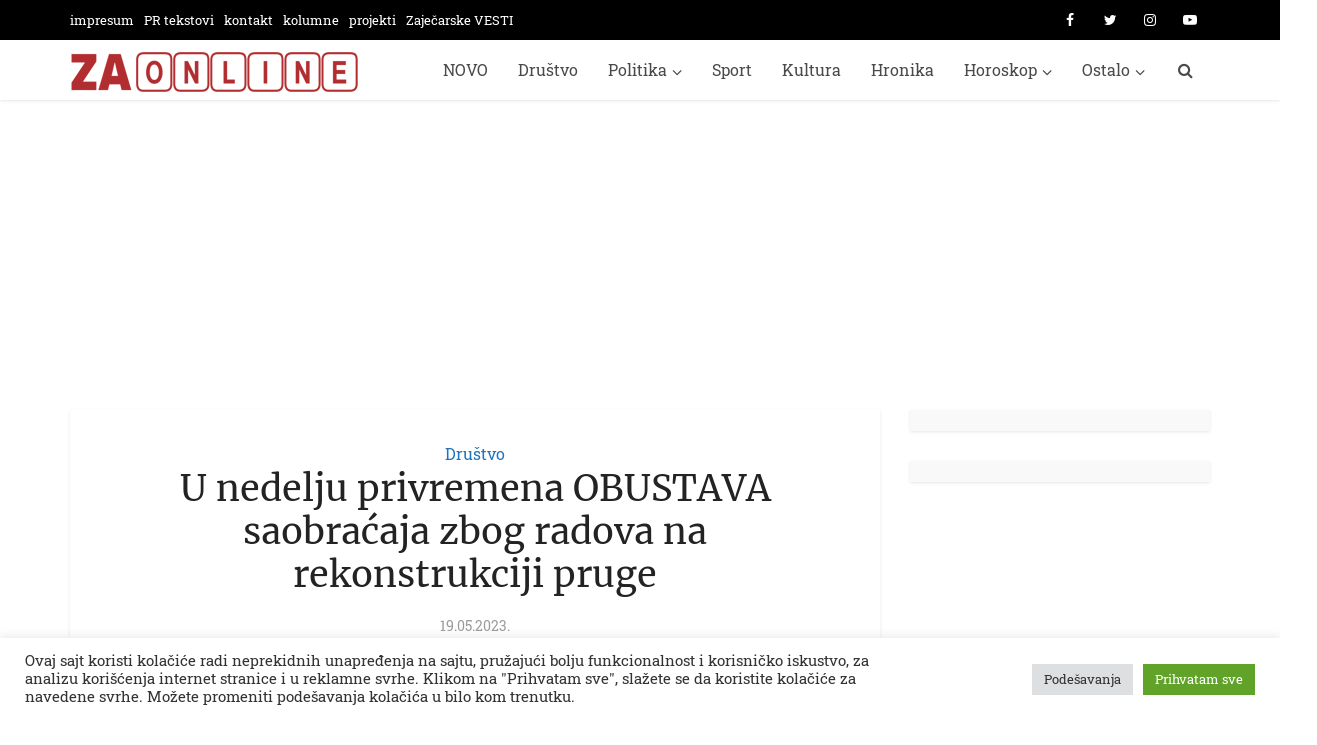

--- FILE ---
content_type: text/html; charset=UTF-8
request_url: https://zajecaronline.com/u-nedelju-privremena-obustava-saobracaja-zbog-radova-na-rekonstrukciji-pruge/
body_size: 17394
content:
<!DOCTYPE html><html lang="en-US" class="no-js no-svg"><head><meta http-equiv="Content-Type" content="text/html; charset=UTF-8" /><meta name="viewport" content="user-scalable=yes, width=device-width, initial-scale=1.0, maximum-scale=1, minimum-scale=1"><link rel="profile" href="https://gmpg.org/xfn/11" /><meta name='robots' content='index, follow, max-image-preview:large, max-snippet:-1, max-video-preview:-1' /><title>U nedelju privremena OBUSTAVA saobraćaja zbog radova na rekonstrukciji pruge</title><link rel="canonical" href="https://zajecaronline.com/u-nedelju-privremena-obustava-saobracaja-zbog-radova-na-rekonstrukciji-pruge/" /><meta property="og:locale" content="en_US" /><meta property="og:type" content="article" /><meta property="og:title" content="U nedelju privremena OBUSTAVA saobraćaja zbog radova na rekonstrukciji pruge" /><meta property="og:description" content="Usled radova na rekonstrukciji pruge između stanica Vražogrnac i Trnavac i pružnih prelaza na putu II A Vražogrnac-Trnavac-Grackovo (pružni prelaz je na ulazu u Trnavac) i na seoskom pružnom prelazu u Trnavcu, saobraćaj će za sve vrste vozila biti obustavljen preko navedenih pružnih prelaza, u nedelju, 21. maja. Saobraćaj će biti obustavljen u neprekidnom intervalu [&hellip;]" /><meta property="og:url" content="https://zajecaronline.com/u-nedelju-privremena-obustava-saobracaja-zbog-radova-na-rekonstrukciji-pruge/" /><meta property="og:site_name" content="Zaječar Online" /><meta property="article:publisher" content="https://www.facebook.com/zajecaronline/" /><meta property="article:published_time" content="2023-05-19T19:33:36+00:00" /><meta property="article:modified_time" content="2023-05-19T19:34:35+00:00" /><meta property="og:image" content="https://zajecaronline.com/wp-content/uploads/2019/08/voz_pruga_pixabay.jpg" /><meta property="og:image:width" content="960" /><meta property="og:image:height" content="640" /><meta property="og:image:type" content="image/jpeg" /><meta name="author" content="redakcija" /><meta name="twitter:card" content="summary_large_image" /><meta name="twitter:creator" content="@ZajecarOnline" /><meta name="twitter:site" content="@ZajecarOnline" /><meta name="twitter:label1" content="Written by" /><meta name="twitter:data1" content="redakcija" /><meta name="twitter:label2" content="Est. reading time" /><meta name="twitter:data2" content="1 minute" /> <script type="application/ld+json" class="yoast-schema-graph">{"@context":"https://schema.org","@graph":[{"@type":"WebPage","@id":"https://zajecaronline.com/u-nedelju-privremena-obustava-saobracaja-zbog-radova-na-rekonstrukciji-pruge/","url":"https://zajecaronline.com/u-nedelju-privremena-obustava-saobracaja-zbog-radova-na-rekonstrukciji-pruge/","name":"U nedelju privremena OBUSTAVA saobraćaja zbog radova na rekonstrukciji pruge","isPartOf":{"@id":"https://zajecaronline.com/#website"},"primaryImageOfPage":{"@id":"https://zajecaronline.com/u-nedelju-privremena-obustava-saobracaja-zbog-radova-na-rekonstrukciji-pruge/#primaryimage"},"image":{"@id":"https://zajecaronline.com/u-nedelju-privremena-obustava-saobracaja-zbog-radova-na-rekonstrukciji-pruge/#primaryimage"},"thumbnailUrl":"https://zajecaronline.com/wp-content/uploads/2019/08/voz_pruga_pixabay.jpg","datePublished":"2023-05-19T19:33:36+00:00","dateModified":"2023-05-19T19:34:35+00:00","author":{"@id":"https://zajecaronline.com/#/schema/person/96beba99871d961686bda6f001c1351c"},"breadcrumb":{"@id":"https://zajecaronline.com/u-nedelju-privremena-obustava-saobracaja-zbog-radova-na-rekonstrukciji-pruge/#breadcrumb"},"inLanguage":"en-US","potentialAction":[{"@type":"ReadAction","target":["https://zajecaronline.com/u-nedelju-privremena-obustava-saobracaja-zbog-radova-na-rekonstrukciji-pruge/"]}]},{"@type":"ImageObject","inLanguage":"en-US","@id":"https://zajecaronline.com/u-nedelju-privremena-obustava-saobracaja-zbog-radova-na-rekonstrukciji-pruge/#primaryimage","url":"https://zajecaronline.com/wp-content/uploads/2019/08/voz_pruga_pixabay.jpg","contentUrl":"https://zajecaronline.com/wp-content/uploads/2019/08/voz_pruga_pixabay.jpg","width":960,"height":640,"caption":"Pruga FOTO: ilustracija/ Freepik"},{"@type":"BreadcrumbList","@id":"https://zajecaronline.com/u-nedelju-privremena-obustava-saobracaja-zbog-radova-na-rekonstrukciji-pruge/#breadcrumb","itemListElement":[{"@type":"ListItem","position":1,"name":"Home","item":"https://zajecaronline.com/"},{"@type":"ListItem","position":2,"name":"U nedelju privremena OBUSTAVA saobraćaja zbog radova na rekonstrukciji pruge"}]},{"@type":"WebSite","@id":"https://zajecaronline.com/#website","url":"https://zajecaronline.com/","name":"Zaječar Online","description":"Informativni web portal","potentialAction":[{"@type":"SearchAction","target":{"@type":"EntryPoint","urlTemplate":"https://zajecaronline.com/?s={search_term_string}"},"query-input":"required name=search_term_string"}],"inLanguage":"en-US"},{"@type":"Person","@id":"https://zajecaronline.com/#/schema/person/96beba99871d961686bda6f001c1351c","name":"redakcija","image":{"@type":"ImageObject","inLanguage":"en-US","@id":"https://zajecaronline.com/#/schema/person/image/","url":"https://secure.gravatar.com/avatar/f366d9535921b7643da0a1a5d113d167?s=96&d=mm&r=g","contentUrl":"https://secure.gravatar.com/avatar/f366d9535921b7643da0a1a5d113d167?s=96&d=mm&r=g","caption":"redakcija"}}]}</script> <link rel='dns-prefetch' href='//www.googletagmanager.com' /><link rel="alternate" type="application/rss+xml" title="Zaječar Online &raquo; Feed" href="https://zajecaronline.com/feed/" /><link rel="alternate" type="application/rss+xml" title="Zaječar Online &raquo; Comments Feed" href="https://zajecaronline.com/comments/feed/" /><link rel="alternate" type="application/rss+xml" title="Zaječar Online &raquo; U nedelju privremena OBUSTAVA saobraćaja zbog radova na rekonstrukciji pruge Comments Feed" href="https://zajecaronline.com/u-nedelju-privremena-obustava-saobracaja-zbog-radova-na-rekonstrukciji-pruge/feed/" /><link data-optimized="2" rel="stylesheet" href="https://zajecaronline.com/wp-content/litespeed/css/126c3469b4a36af144eb572385494e3f.css?ver=1fb70" /><style id='classic-theme-styles-inline-css' type='text/css'>/*! This file is auto-generated */
.wp-block-button__link{color:#fff;background-color:#32373c;border-radius:9999px;box-shadow:none;text-decoration:none;padding:calc(.667em + 2px) calc(1.333em + 2px);font-size:1.125em}.wp-block-file__button{background:#32373c;color:#fff;text-decoration:none}</style><style id='global-styles-inline-css' type='text/css'>body{--wp--preset--color--black: #000000;--wp--preset--color--cyan-bluish-gray: #abb8c3;--wp--preset--color--white: #ffffff;--wp--preset--color--pale-pink: #f78da7;--wp--preset--color--vivid-red: #cf2e2e;--wp--preset--color--luminous-vivid-orange: #ff6900;--wp--preset--color--luminous-vivid-amber: #fcb900;--wp--preset--color--light-green-cyan: #7bdcb5;--wp--preset--color--vivid-green-cyan: #00d084;--wp--preset--color--pale-cyan-blue: #8ed1fc;--wp--preset--color--vivid-cyan-blue: #0693e3;--wp--preset--color--vivid-purple: #9b51e0;--wp--preset--color--vce-acc: #b51918;--wp--preset--color--vce-meta: #9b9b9b;--wp--preset--color--vce-txt: #444444;--wp--preset--color--vce-bg: #ffffff;--wp--preset--color--vce-cat-0: ;--wp--preset--color--vce-cat-35: #1e73be;--wp--preset--color--vce-cat-10: #7a7a7a;--wp--preset--color--vce-cat-9: #2d914e;--wp--preset--gradient--vivid-cyan-blue-to-vivid-purple: linear-gradient(135deg,rgba(6,147,227,1) 0%,rgb(155,81,224) 100%);--wp--preset--gradient--light-green-cyan-to-vivid-green-cyan: linear-gradient(135deg,rgb(122,220,180) 0%,rgb(0,208,130) 100%);--wp--preset--gradient--luminous-vivid-amber-to-luminous-vivid-orange: linear-gradient(135deg,rgba(252,185,0,1) 0%,rgba(255,105,0,1) 100%);--wp--preset--gradient--luminous-vivid-orange-to-vivid-red: linear-gradient(135deg,rgba(255,105,0,1) 0%,rgb(207,46,46) 100%);--wp--preset--gradient--very-light-gray-to-cyan-bluish-gray: linear-gradient(135deg,rgb(238,238,238) 0%,rgb(169,184,195) 100%);--wp--preset--gradient--cool-to-warm-spectrum: linear-gradient(135deg,rgb(74,234,220) 0%,rgb(151,120,209) 20%,rgb(207,42,186) 40%,rgb(238,44,130) 60%,rgb(251,105,98) 80%,rgb(254,248,76) 100%);--wp--preset--gradient--blush-light-purple: linear-gradient(135deg,rgb(255,206,236) 0%,rgb(152,150,240) 100%);--wp--preset--gradient--blush-bordeaux: linear-gradient(135deg,rgb(254,205,165) 0%,rgb(254,45,45) 50%,rgb(107,0,62) 100%);--wp--preset--gradient--luminous-dusk: linear-gradient(135deg,rgb(255,203,112) 0%,rgb(199,81,192) 50%,rgb(65,88,208) 100%);--wp--preset--gradient--pale-ocean: linear-gradient(135deg,rgb(255,245,203) 0%,rgb(182,227,212) 50%,rgb(51,167,181) 100%);--wp--preset--gradient--electric-grass: linear-gradient(135deg,rgb(202,248,128) 0%,rgb(113,206,126) 100%);--wp--preset--gradient--midnight: linear-gradient(135deg,rgb(2,3,129) 0%,rgb(40,116,252) 100%);--wp--preset--font-size--small: 14px;--wp--preset--font-size--medium: 20px;--wp--preset--font-size--large: 23px;--wp--preset--font-size--x-large: 42px;--wp--preset--font-size--normal: 17px;--wp--preset--font-size--huge: 29px;--wp--preset--spacing--20: 0.44rem;--wp--preset--spacing--30: 0.67rem;--wp--preset--spacing--40: 1rem;--wp--preset--spacing--50: 1.5rem;--wp--preset--spacing--60: 2.25rem;--wp--preset--spacing--70: 3.38rem;--wp--preset--spacing--80: 5.06rem;--wp--preset--shadow--natural: 6px 6px 9px rgba(0, 0, 0, 0.2);--wp--preset--shadow--deep: 12px 12px 50px rgba(0, 0, 0, 0.4);--wp--preset--shadow--sharp: 6px 6px 0px rgba(0, 0, 0, 0.2);--wp--preset--shadow--outlined: 6px 6px 0px -3px rgba(255, 255, 255, 1), 6px 6px rgba(0, 0, 0, 1);--wp--preset--shadow--crisp: 6px 6px 0px rgba(0, 0, 0, 1);}:where(.is-layout-flex){gap: 0.5em;}:where(.is-layout-grid){gap: 0.5em;}body .is-layout-flow > .alignleft{float: left;margin-inline-start: 0;margin-inline-end: 2em;}body .is-layout-flow > .alignright{float: right;margin-inline-start: 2em;margin-inline-end: 0;}body .is-layout-flow > .aligncenter{margin-left: auto !important;margin-right: auto !important;}body .is-layout-constrained > .alignleft{float: left;margin-inline-start: 0;margin-inline-end: 2em;}body .is-layout-constrained > .alignright{float: right;margin-inline-start: 2em;margin-inline-end: 0;}body .is-layout-constrained > .aligncenter{margin-left: auto !important;margin-right: auto !important;}body .is-layout-constrained > :where(:not(.alignleft):not(.alignright):not(.alignfull)){max-width: var(--wp--style--global--content-size);margin-left: auto !important;margin-right: auto !important;}body .is-layout-constrained > .alignwide{max-width: var(--wp--style--global--wide-size);}body .is-layout-flex{display: flex;}body .is-layout-flex{flex-wrap: wrap;align-items: center;}body .is-layout-flex > *{margin: 0;}body .is-layout-grid{display: grid;}body .is-layout-grid > *{margin: 0;}:where(.wp-block-columns.is-layout-flex){gap: 2em;}:where(.wp-block-columns.is-layout-grid){gap: 2em;}:where(.wp-block-post-template.is-layout-flex){gap: 1.25em;}:where(.wp-block-post-template.is-layout-grid){gap: 1.25em;}.has-black-color{color: var(--wp--preset--color--black) !important;}.has-cyan-bluish-gray-color{color: var(--wp--preset--color--cyan-bluish-gray) !important;}.has-white-color{color: var(--wp--preset--color--white) !important;}.has-pale-pink-color{color: var(--wp--preset--color--pale-pink) !important;}.has-vivid-red-color{color: var(--wp--preset--color--vivid-red) !important;}.has-luminous-vivid-orange-color{color: var(--wp--preset--color--luminous-vivid-orange) !important;}.has-luminous-vivid-amber-color{color: var(--wp--preset--color--luminous-vivid-amber) !important;}.has-light-green-cyan-color{color: var(--wp--preset--color--light-green-cyan) !important;}.has-vivid-green-cyan-color{color: var(--wp--preset--color--vivid-green-cyan) !important;}.has-pale-cyan-blue-color{color: var(--wp--preset--color--pale-cyan-blue) !important;}.has-vivid-cyan-blue-color{color: var(--wp--preset--color--vivid-cyan-blue) !important;}.has-vivid-purple-color{color: var(--wp--preset--color--vivid-purple) !important;}.has-black-background-color{background-color: var(--wp--preset--color--black) !important;}.has-cyan-bluish-gray-background-color{background-color: var(--wp--preset--color--cyan-bluish-gray) !important;}.has-white-background-color{background-color: var(--wp--preset--color--white) !important;}.has-pale-pink-background-color{background-color: var(--wp--preset--color--pale-pink) !important;}.has-vivid-red-background-color{background-color: var(--wp--preset--color--vivid-red) !important;}.has-luminous-vivid-orange-background-color{background-color: var(--wp--preset--color--luminous-vivid-orange) !important;}.has-luminous-vivid-amber-background-color{background-color: var(--wp--preset--color--luminous-vivid-amber) !important;}.has-light-green-cyan-background-color{background-color: var(--wp--preset--color--light-green-cyan) !important;}.has-vivid-green-cyan-background-color{background-color: var(--wp--preset--color--vivid-green-cyan) !important;}.has-pale-cyan-blue-background-color{background-color: var(--wp--preset--color--pale-cyan-blue) !important;}.has-vivid-cyan-blue-background-color{background-color: var(--wp--preset--color--vivid-cyan-blue) !important;}.has-vivid-purple-background-color{background-color: var(--wp--preset--color--vivid-purple) !important;}.has-black-border-color{border-color: var(--wp--preset--color--black) !important;}.has-cyan-bluish-gray-border-color{border-color: var(--wp--preset--color--cyan-bluish-gray) !important;}.has-white-border-color{border-color: var(--wp--preset--color--white) !important;}.has-pale-pink-border-color{border-color: var(--wp--preset--color--pale-pink) !important;}.has-vivid-red-border-color{border-color: var(--wp--preset--color--vivid-red) !important;}.has-luminous-vivid-orange-border-color{border-color: var(--wp--preset--color--luminous-vivid-orange) !important;}.has-luminous-vivid-amber-border-color{border-color: var(--wp--preset--color--luminous-vivid-amber) !important;}.has-light-green-cyan-border-color{border-color: var(--wp--preset--color--light-green-cyan) !important;}.has-vivid-green-cyan-border-color{border-color: var(--wp--preset--color--vivid-green-cyan) !important;}.has-pale-cyan-blue-border-color{border-color: var(--wp--preset--color--pale-cyan-blue) !important;}.has-vivid-cyan-blue-border-color{border-color: var(--wp--preset--color--vivid-cyan-blue) !important;}.has-vivid-purple-border-color{border-color: var(--wp--preset--color--vivid-purple) !important;}.has-vivid-cyan-blue-to-vivid-purple-gradient-background{background: var(--wp--preset--gradient--vivid-cyan-blue-to-vivid-purple) !important;}.has-light-green-cyan-to-vivid-green-cyan-gradient-background{background: var(--wp--preset--gradient--light-green-cyan-to-vivid-green-cyan) !important;}.has-luminous-vivid-amber-to-luminous-vivid-orange-gradient-background{background: var(--wp--preset--gradient--luminous-vivid-amber-to-luminous-vivid-orange) !important;}.has-luminous-vivid-orange-to-vivid-red-gradient-background{background: var(--wp--preset--gradient--luminous-vivid-orange-to-vivid-red) !important;}.has-very-light-gray-to-cyan-bluish-gray-gradient-background{background: var(--wp--preset--gradient--very-light-gray-to-cyan-bluish-gray) !important;}.has-cool-to-warm-spectrum-gradient-background{background: var(--wp--preset--gradient--cool-to-warm-spectrum) !important;}.has-blush-light-purple-gradient-background{background: var(--wp--preset--gradient--blush-light-purple) !important;}.has-blush-bordeaux-gradient-background{background: var(--wp--preset--gradient--blush-bordeaux) !important;}.has-luminous-dusk-gradient-background{background: var(--wp--preset--gradient--luminous-dusk) !important;}.has-pale-ocean-gradient-background{background: var(--wp--preset--gradient--pale-ocean) !important;}.has-electric-grass-gradient-background{background: var(--wp--preset--gradient--electric-grass) !important;}.has-midnight-gradient-background{background: var(--wp--preset--gradient--midnight) !important;}.has-small-font-size{font-size: var(--wp--preset--font-size--small) !important;}.has-medium-font-size{font-size: var(--wp--preset--font-size--medium) !important;}.has-large-font-size{font-size: var(--wp--preset--font-size--large) !important;}.has-x-large-font-size{font-size: var(--wp--preset--font-size--x-large) !important;}
.wp-block-navigation a:where(:not(.wp-element-button)){color: inherit;}
:where(.wp-block-post-template.is-layout-flex){gap: 1.25em;}:where(.wp-block-post-template.is-layout-grid){gap: 1.25em;}
:where(.wp-block-columns.is-layout-flex){gap: 2em;}:where(.wp-block-columns.is-layout-grid){gap: 2em;}
.wp-block-pullquote{font-size: 1.5em;line-height: 1.6;}</style><style id='vce-style-inline-css' type='text/css'>body, button, input, select, textarea {font-size: 1.7rem;}.vce-single .entry-headline p{font-size: 1.7rem;}.main-navigation a{font-size: 1.6rem;}.sidebar .widget-title{font-size: 1.8rem;}.sidebar .widget, .vce-lay-c .entry-content, .vce-lay-h .entry-content {font-size: 1.4rem;}.vce-featured-link-article{font-size: 5.2rem;}.vce-featured-grid-big.vce-featured-grid .vce-featured-link-article{font-size: 2.9rem;}.vce-featured-grid .vce-featured-link-article{font-size: 2.1rem;}h1 { font-size: 3.6rem; }h2 { font-size: 3.0rem; }h3 { font-size: 2.5rem; }h4 { font-size: 2.2rem; }h5 { font-size: 2.0rem; }h6 { font-size: 1.8rem; }.comment-reply-title, .main-box-title{font-size: 2.2rem;}h1.entry-title{font-size: 3.6rem;}.vce-lay-a .entry-title a{font-size: 3.0rem;}.vce-lay-b .entry-title{font-size: 1.9rem;}.vce-lay-c .entry-title, .vce-sid-none .vce-lay-c .entry-title{font-size: 2.0rem;}.vce-lay-d .entry-title{font-size: 1.5rem;}.vce-lay-e .entry-title{font-size: 1.4rem;}.vce-lay-f .entry-title{font-size: 1.4rem;}.vce-lay-g .entry-title a, .vce-lay-g .entry-title a:hover{font-size: 3.0rem;}.vce-lay-h .entry-title{font-size: 2.4rem;}.entry-meta div,.entry-meta div a,.vce-lay-g .meta-item,.vce-lay-c .meta-item{font-size: 1.4rem;}.vce-lay-d .meta-category a,.vce-lay-d .entry-meta div,.vce-lay-d .entry-meta div a,.vce-lay-e .entry-meta div,.vce-lay-e .entry-meta div a,.vce-lay-e .fn,.vce-lay-e .meta-item{font-size: 1.3rem;}body {background-color:#ffffff;background-attachment:fixed;background-position:center top;}body,.mks_author_widget h3,.site-description,.meta-category a,textarea {font-family: 'Roboto Slab';font-weight: 400;}h1,h2,h3,h4,h5,h6,blockquote,.vce-post-link,.site-title,.site-title a,.main-box-title,.comment-reply-title,.entry-title a,.vce-single .entry-headline p,.vce-prev-next-link,.author-title,.mks_pullquote,.widget_rss ul li .rsswidget,#bbpress-forums .bbp-forum-title,#bbpress-forums .bbp-topic-permalink {font-family: 'Merriweather';font-weight: 400;}.main-navigation a,.sidr a{font-family: 'Roboto Slab';font-weight: 400;}.vce-single .entry-content,.vce-single .entry-headline,.vce-single .entry-footer,.vce-share-bar {width: 650px;}.vce-lay-a .lay-a-content{width: 650px;max-width: 650px;}.vce-page .entry-content,.vce-page .entry-title-page {width: 700px;}.vce-sid-none .vce-single .entry-content,.vce-sid-none .vce-single .entry-headline,.vce-sid-none .vce-single .entry-footer {width: 600px;}.vce-sid-none .vce-page .entry-content,.vce-sid-none .vce-page .entry-title-page,.error404 .entry-content {width: 1090px;max-width: 1090px;}body, button, input, select, textarea{color: #444444;}h1,h2,h3,h4,h5,h6,.entry-title a,.prev-next-nav a,#bbpress-forums .bbp-forum-title, #bbpress-forums .bbp-topic-permalink,.woocommerce ul.products li.product .price .amount{color: #232323;}a,.entry-title a:hover,.vce-prev-next-link:hover,.vce-author-links a:hover,.required,.error404 h4,.prev-next-nav a:hover,#bbpress-forums .bbp-forum-title:hover, #bbpress-forums .bbp-topic-permalink:hover,.woocommerce ul.products li.product h3:hover,.woocommerce ul.products li.product h3:hover mark,.main-box-title a:hover{color: #b51918;}.vce-square,.vce-main-content .mejs-controls .mejs-time-rail .mejs-time-current,button,input[type="button"],input[type="reset"],input[type="submit"],.vce-button,.pagination-wapper a,#vce-pagination .next.page-numbers,#vce-pagination .prev.page-numbers,#vce-pagination .page-numbers,#vce-pagination .page-numbers.current,.vce-link-pages a,#vce-pagination a,.vce-load-more a,.vce-slider-pagination .owl-nav > div,.vce-mega-menu-posts-wrap .owl-nav > div,.comment-reply-link:hover,.vce-featured-section a,.vce-lay-g .vce-featured-info .meta-category a,.vce-404-menu a,.vce-post.sticky .meta-image:before,#vce-pagination .page-numbers:hover,#bbpress-forums .bbp-pagination .current,#bbpress-forums .bbp-pagination a:hover,.woocommerce #respond input#submit,.woocommerce a.button,.woocommerce button.button,.woocommerce input.button,.woocommerce ul.products li.product .added_to_cart,.woocommerce #respond input#submit:hover,.woocommerce a.button:hover,.woocommerce button.button:hover,.woocommerce input.button:hover,.woocommerce ul.products li.product .added_to_cart:hover,.woocommerce #respond input#submit.alt,.woocommerce a.button.alt,.woocommerce button.button.alt,.woocommerce input.button.alt,.woocommerce #respond input#submit.alt:hover, .woocommerce a.button.alt:hover, .woocommerce button.button.alt:hover, .woocommerce input.button.alt:hover,.woocommerce span.onsale,.woocommerce .widget_price_filter .ui-slider .ui-slider-range,.woocommerce .widget_price_filter .ui-slider .ui-slider-handle,.comments-holder .navigation .page-numbers.current,.vce-lay-a .vce-read-more:hover,.vce-lay-c .vce-read-more:hover,body div.wpforms-container-full .wpforms-form input[type=submit], body div.wpforms-container-full .wpforms-form button[type=submit], body div.wpforms-container-full .wpforms-form .wpforms-page-button,body div.wpforms-container-full .wpforms-form input[type=submit]:hover, body div.wpforms-container-full .wpforms-form button[type=submit]:hover, body div.wpforms-container-full .wpforms-form .wpforms-page-button:hover,.wp-block-search__button {background-color: #b51918;}#vce-pagination .page-numbers,.comments-holder .navigation .page-numbers{background: transparent;color: #b51918;border: 1px solid #b51918;}.comments-holder .navigation .page-numbers:hover{background: #b51918;border: 1px solid #b51918;}.bbp-pagination-links a{background: transparent;color: #b51918;border: 1px solid #b51918 !important;}#vce-pagination .page-numbers.current,.bbp-pagination-links span.current,.comments-holder .navigation .page-numbers.current{border: 1px solid #b51918;}.widget_categories .cat-item:before,.widget_categories .cat-item .count{background: #b51918;}.comment-reply-link,.vce-lay-a .vce-read-more,.vce-lay-c .vce-read-more{border: 1px solid #b51918;}.entry-meta div,.entry-meta-count,.entry-meta div a,.comment-metadata a,.meta-category span,.meta-author-wrapped,.wp-caption .wp-caption-text,.widget_rss .rss-date,.sidebar cite,.site-footer cite,.sidebar .vce-post-list .entry-meta div,.sidebar .vce-post-list .entry-meta div a,.sidebar .vce-post-list .fn,.sidebar .vce-post-list .fn a,.site-footer .vce-post-list .entry-meta div,.site-footer .vce-post-list .entry-meta div a,.site-footer .vce-post-list .fn,.site-footer .vce-post-list .fn a,#bbpress-forums .bbp-topic-started-by,#bbpress-forums .bbp-topic-started-in,#bbpress-forums .bbp-forum-info .bbp-forum-content,#bbpress-forums p.bbp-topic-meta,span.bbp-admin-links a,.bbp-reply-post-date,#bbpress-forums li.bbp-header,#bbpress-forums li.bbp-footer,.woocommerce .woocommerce-result-count,.woocommerce .product_meta{color: #9b9b9b;}.main-box-title, .comment-reply-title, .main-box-head{background: #ffffff;color: #232323;}.main-box-title a{color: #232323;}.sidebar .widget .widget-title a{color: #232323;}.main-box,.comment-respond,.prev-next-nav{background: #f9f9f9;}.vce-post,ul.comment-list > li.comment,.main-box-single,.ie8 .vce-single,#disqus_thread,.vce-author-card,.vce-author-card .vce-content-outside,.mks-bredcrumbs-container,ul.comment-list > li.pingback{background: #ffffff;}.mks_tabs.horizontal .mks_tab_nav_item.active{border-bottom: 1px solid #ffffff;}.mks_tabs.horizontal .mks_tab_item,.mks_tabs.vertical .mks_tab_nav_item.active,.mks_tabs.horizontal .mks_tab_nav_item.active{background: #ffffff;}.mks_tabs.vertical .mks_tab_nav_item.active{border-right: 1px solid #ffffff;}#vce-pagination,.vce-slider-pagination .owl-controls,.vce-content-outside,.comments-holder .navigation{background: #f3f3f3;}.sidebar .widget-title{background: #ffffff;color: #232323;}.sidebar .widget{background: #f9f9f9;}.sidebar .widget,.sidebar .widget li a,.sidebar .mks_author_widget h3 a,.sidebar .mks_author_widget h3,.sidebar .vce-search-form .vce-search-input,.sidebar .vce-search-form .vce-search-input:focus{color: #444444;}.sidebar .widget li a:hover,.sidebar .widget a,.widget_nav_menu li.menu-item-has-children:hover:after,.widget_pages li.page_item_has_children:hover:after{color: #cf4d35;}.sidebar .tagcloud a {border: 1px solid #cf4d35;}.sidebar .mks_author_link,.sidebar .tagcloud a:hover,.sidebar .mks_themeforest_widget .more,.sidebar button,.sidebar input[type="button"],.sidebar input[type="reset"],.sidebar input[type="submit"],.sidebar .vce-button,.sidebar .bbp_widget_login .button{background-color: #cf4d35;}.sidebar .mks_author_widget .mks_autor_link_wrap,.sidebar .mks_themeforest_widget .mks_read_more,.widget .meks-instagram-follow-link {background: #f3f3f3;}.sidebar #wp-calendar caption,.sidebar .recentcomments,.sidebar .post-date,.sidebar #wp-calendar tbody{color: rgba(68,68,68,0.7);}.site-footer{background: #000000;}.site-footer .widget-title{color: #ffffff;}.site-footer,.site-footer .widget,.site-footer .widget li a,.site-footer .mks_author_widget h3 a,.site-footer .mks_author_widget h3,.site-footer .vce-search-form .vce-search-input,.site-footer .vce-search-form .vce-search-input:focus{color: #ffffff;}.site-footer .widget li a:hover,.site-footer .widget a,.site-info a{color: #ffffff;}.site-footer .tagcloud a {border: 1px solid #ffffff;}.site-footer .mks_author_link,.site-footer .mks_themeforest_widget .more,.site-footer button,.site-footer input[type="button"],.site-footer input[type="reset"],.site-footer input[type="submit"],.site-footer .vce-button,.site-footer .tagcloud a:hover{background-color: #ffffff;}.site-footer #wp-calendar caption,.site-footer .recentcomments,.site-footer .post-date,.site-footer #wp-calendar tbody,.site-footer .site-info{color: rgba(255,255,255,0.7);}.top-header,.top-nav-menu li .sub-menu{background: #000000;}.top-header,.top-header a{color: #ffffff;}.top-header .vce-search-form .vce-search-input,.top-header .vce-search-input:focus,.top-header .vce-search-submit{color: #ffffff;}.top-header .vce-search-form .vce-search-input::-webkit-input-placeholder { color: #ffffff;}.top-header .vce-search-form .vce-search-input:-moz-placeholder { color: #ffffff;}.top-header .vce-search-form .vce-search-input::-moz-placeholder { color: #ffffff;}.top-header .vce-search-form .vce-search-input:-ms-input-placeholder { color: #ffffff;}.header-1-wrapper{height: 60px;padding-top: 3px;}.header-2-wrapper,.header-3-wrapper{height: 60px;}.header-2-wrapper .site-branding,.header-3-wrapper .site-branding{top: 3px;left: 0px;}.site-title a, .site-title a:hover{color: #232323;}.site-description{color: #aaaaaa;}.main-header{background-color: #ffffff;}.header-bottom-wrapper{background: #000000;}.vce-header-ads{margin: 15px 0;}.header-3-wrapper .nav-menu > li > a{padding: 20px 15px;}.header-sticky,.sidr{background: rgba(255,255,255,0.95);}.ie8 .header-sticky{background: #ffffff;}.main-navigation a,.nav-menu .vce-mega-menu > .sub-menu > li > a,.sidr li a,.vce-menu-parent{color: #4a4a4a;}.nav-menu > li:hover > a,.nav-menu > .current_page_item > a,.nav-menu > .current-menu-item > a,.nav-menu > .current-menu-ancestor > a,.main-navigation a.vce-item-selected,.main-navigation ul ul li:hover > a,.nav-menu ul .current-menu-item a,.nav-menu ul .current_page_item a,.vce-menu-parent:hover,.sidr li a:hover,.sidr li.sidr-class-current_page_item > a,.main-navigation li.current-menu-item.fa:before,.vce-responsive-nav{color: #b51918;}#sidr-id-vce_main_navigation_menu .soc-nav-menu li a:hover {color: #ffffff;}.nav-menu > li:hover > a,.nav-menu > .current_page_item > a,.nav-menu > .current-menu-item > a,.nav-menu > .current-menu-ancestor > a,.main-navigation a.vce-item-selected,.main-navigation ul ul,.header-sticky .nav-menu > .current_page_item:hover > a,.header-sticky .nav-menu > .current-menu-item:hover > a,.header-sticky .nav-menu > .current-menu-ancestor:hover > a,.header-sticky .main-navigation a.vce-item-selected:hover{background-color: #ffffff;}.search-header-wrap ul {border-top: 2px solid #b51918;}.vce-cart-icon a.vce-custom-cart span,.sidr-class-vce-custom-cart .sidr-class-vce-cart-count {background: #b51918;font-family: 'Roboto Slab';}.vce-border-top .main-box-title{border-top: 2px solid #b51918;}.tagcloud a:hover,.sidebar .widget .mks_author_link,.sidebar .widget.mks_themeforest_widget .more,.site-footer .widget .mks_author_link,.site-footer .widget.mks_themeforest_widget .more,.vce-lay-g .entry-meta div,.vce-lay-g .fn,.vce-lay-g .fn a{color: #FFF;}.vce-featured-header .vce-featured-header-background{opacity: 0.5}.vce-featured-grid .vce-featured-header-background,.vce-post-big .vce-post-img:after,.vce-post-slider .vce-post-img:after{opacity: 0.5}.vce-featured-grid .owl-item:hover .vce-grid-text .vce-featured-header-background,.vce-post-big li:hover .vce-post-img:after,.vce-post-slider li:hover .vce-post-img:after {opacity: 0.8}.vce-featured-grid.vce-featured-grid-big .vce-featured-header-background,.vce-post-big .vce-post-img:after,.vce-post-slider .vce-post-img:after{opacity: 0.5}.vce-featured-grid.vce-featured-grid-big .owl-item:hover .vce-grid-text .vce-featured-header-background,.vce-post-big li:hover .vce-post-img:after,.vce-post-slider li:hover .vce-post-img:after {opacity: 0.8}#back-top {background: #b51918}.sidr input[type=text]{background: rgba(74,74,74,0.1);color: rgba(74,74,74,0.5);}.is-style-solid-color{background-color: #b51918;color: #ffffff;}.wp-block-image figcaption{color: #9b9b9b;}.wp-block-cover .wp-block-cover-image-text, .wp-block-cover .wp-block-cover-text, .wp-block-cover h2, .wp-block-cover-image .wp-block-cover-image-text, .wp-block-cover-image .wp-block-cover-text, .wp-block-cover-image h2,p.has-drop-cap:not(:focus)::first-letter,p.wp-block-subhead{font-family: 'Merriweather';font-weight: 400;}.wp-block-cover .wp-block-cover-image-text, .wp-block-cover .wp-block-cover-text, .wp-block-cover h2, .wp-block-cover-image .wp-block-cover-image-text, .wp-block-cover-image .wp-block-cover-text, .wp-block-cover-image h2{font-size: 2.2rem;}p.wp-block-subhead{font-size: 1.7rem;}.wp-block-button__link{background: #b51918}.wp-block-search .wp-block-search__button{color: #ffffff}.meta-image:hover a img,.vce-lay-h .img-wrap:hover .meta-image > img,.img-wrp:hover img,.vce-gallery-big:hover img,.vce-gallery .gallery-item:hover img,.wp-block-gallery .blocks-gallery-item:hover img,.vce_posts_widget .vce-post-big li:hover img,.vce-featured-grid .owl-item:hover img,.vce-post-img:hover img,.mega-menu-img:hover img{-webkit-transform: scale(1.1);-moz-transform: scale(1.1);-o-transform: scale(1.1);-ms-transform: scale(1.1);transform: scale(1.1);}.has-small-font-size{ font-size: 1.2rem;}.has-large-font-size{ font-size: 1.9rem;}.has-huge-font-size{ font-size: 2.3rem;}@media(min-width: 671px){.has-small-font-size{ font-size: 1.4rem;}.has-normal-font-size{ font-size: 1.7rem;}.has-large-font-size{ font-size: 2.3rem;}.has-huge-font-size{ font-size: 2.9rem;}}.has-vce-acc-background-color{ background-color: #b51918;}.has-vce-acc-color{ color: #b51918;}.has-vce-meta-background-color{ background-color: #9b9b9b;}.has-vce-meta-color{ color: #9b9b9b;}.has-vce-txt-background-color{ background-color: #444444;}.has-vce-txt-color{ color: #444444;}.has-vce-bg-background-color{ background-color: #ffffff;}.has-vce-bg-color{ color: #ffffff;}.has-vce-cat-0-background-color{ background-color: ;}.has-vce-cat-0-color{ color: ;}.has-vce-cat-35-background-color{ background-color: #1e73be;}.has-vce-cat-35-color{ color: #1e73be;}.has-vce-cat-10-background-color{ background-color: #7a7a7a;}.has-vce-cat-10-color{ color: #7a7a7a;}.has-vce-cat-9-background-color{ background-color: #2d914e;}.has-vce-cat-9-color{ color: #2d914e;}a.category-35, .sidebar .widget .vce-post-list a.category-35{ color: #1e73be;}body.category-35 .main-box-title, .main-box-title.cat-35 { border-top: 2px solid #1e73be;}.widget_categories li.cat-item-35 .count { background: #1e73be;}.widget_categories li.cat-item-35:before { background:#1e73be;}.vce-featured-section .category-35, .vce-post-big .meta-category a.category-35, .vce-post-slider .meta-category a.category-35{ background-color: #1e73be;}.vce-lay-g .vce-featured-info .meta-category a.category-35{ background-color: #1e73be;}.vce-lay-h header .meta-category a.category-35{ background-color: #1e73be;}a.category-10, .sidebar .widget .vce-post-list a.category-10{ color: #7a7a7a;}body.category-10 .main-box-title, .main-box-title.cat-10 { border-top: 2px solid #7a7a7a;}.widget_categories li.cat-item-10 .count { background: #7a7a7a;}.widget_categories li.cat-item-10:before { background:#7a7a7a;}.vce-featured-section .category-10, .vce-post-big .meta-category a.category-10, .vce-post-slider .meta-category a.category-10{ background-color: #7a7a7a;}.vce-lay-g .vce-featured-info .meta-category a.category-10{ background-color: #7a7a7a;}.vce-lay-h header .meta-category a.category-10{ background-color: #7a7a7a;}a.category-9, .sidebar .widget .vce-post-list a.category-9{ color: #2d914e;}body.category-9 .main-box-title, .main-box-title.cat-9 { border-top: 2px solid #2d914e;}.widget_categories li.cat-item-9 .count { background: #2d914e;}.widget_categories li.cat-item-9:before { background:#2d914e;}.vce-featured-section .category-9, .vce-post-big .meta-category a.category-9, .vce-post-slider .meta-category a.category-9{ background-color: #2d914e;}.vce-lay-g .vce-featured-info .meta-category a.category-9{ background-color: #2d914e;}.vce-lay-h header .meta-category a.category-9{ background-color: #2d914e;}</style> <script type="text/javascript" src="https://zajecaronline.com/wp-includes/js/jquery/jquery.min.js" id="jquery-core-js"></script> <script type="text/javascript" id="cookie-law-info-js-extra" src="[data-uri]" defer></script>  <script type="text/javascript" src="https://www.googletagmanager.com/gtag/js?id=GT-TNCS2L4P" id="google_gtagjs-js" defer data-deferred="1"></script> <script type="text/javascript" id="google_gtagjs-js-after" src="[data-uri]" defer></script> <link rel="https://api.w.org/" href="https://zajecaronline.com/wp-json/" /><link rel="alternate" type="application/json" href="https://zajecaronline.com/wp-json/wp/v2/posts/106888" /><link rel="EditURI" type="application/rsd+xml" title="RSD" href="https://zajecaronline.com/xmlrpc.php?rsd" /><meta name="generator" content="WordPress 6.4.7" /><link rel='shortlink' href='https://zajecaronline.com/?p=106888' /><meta name="generator" content="Redux 4.4.11" /><meta name="generator" content="Site Kit by Google 1.125.0" /> <script src="https://www.googletagmanager.com/gtag/js?id=UA-59894379-1" defer data-deferred="1"></script> <script src="[data-uri]" defer></script>  <script type="text/plain" data-cli-class="cli-blocker-script"  data-cli-script-type="advertisement" data-cli-block="true"  data-cli-element-position="head">!function(f,b,e,v,n,t,s)
{if(f.fbq)return;n=f.fbq=function(){n.callMethod?
n.callMethod.apply(n,arguments):n.queue.push(arguments)};
if(!f._fbq)f._fbq=n;n.push=n;n.loaded=!0;n.version='2.0';
n.queue=[];t=b.createElement(e);t.async=!0;
t.src=v;s=b.getElementsByTagName(e)[0];
s.parentNode.insertBefore(t,s)}(window, document,'script',
'https://connect.facebook.net/en_US/fbevents.js');
fbq('init', '422368192602472');
fbq('track', 'PageView');</script> <noscript><img height="1" width="1" style="display:none"
src="https://www.facebook.com/tr?id=422368192602472&ev=PageView&noscript=1"
/></noscript> <script type="text/plain" data-cli-class="cli-blocker-script"  data-cli-script-type="advertisement" data-cli-block="true"  data-cli-element-position="head">!function(f,b,e,v,n,t,s){if(f.fbq)return;n=f.fbq=function(){n.callMethod?
n.callMethod.apply(n,arguments):n.queue.push(arguments)};if(!f._fbq)f._fbq=n;
n.push=n;n.loaded=!0;n.version='2.0';n.queue=[];t=b.createElement(e);t.async=!0;
t.src=v;s=b.getElementsByTagName(e)[0];s.parentNode.insertBefore(t,s)}(window,
document,'script','https://connect.facebook.net/en_US/fbevents.js?v=next');</script>  <script type="text/plain" data-cli-class="cli-blocker-script"  data-cli-script-type="advertisement" data-cli-block="true"  data-cli-element-position="head">var url = window.location.origin + '?ob=open-bridge';
        fbq('set', 'openbridge', '422368192602472', url);</script> <script type="text/plain" data-cli-class="cli-blocker-script"  data-cli-script-type="advertisement" data-cli-block="true"  data-cli-element-position="head">fbq('init', '422368192602472', {}, {
    "agent": "wordpress-6.4.7-3.0.14"
})</script><script type="text/plain" data-cli-class="cli-blocker-script"  data-cli-script-type="advertisement" data-cli-block="true"  data-cli-element-position="head">fbq('track', 'PageView', []);</script> 
<noscript>
<img height="1" width="1" style="display:none" alt="fbpx"
src="https://www.facebook.com/tr?id=422368192602472&ev=PageView&noscript=1" />
</noscript><link rel="icon" href="https://zajecaronline.com/wp-content/uploads/2018/12/z-200x200-200x198.png" sizes="32x32" /><link rel="icon" href="https://zajecaronline.com/wp-content/uploads/2018/12/z-200x200.png" sizes="192x192" /><link rel="apple-touch-icon" href="https://zajecaronline.com/wp-content/uploads/2018/12/z-200x200.png" /><meta name="msapplication-TileImage" content="https://zajecaronline.com/wp-content/uploads/2018/12/z-200x200.png" /></head><body class="post-template-default single single-post postid-106888 single-format-standard wp-embed-responsive vce-sid-right voice-v_3_0_3 voice-child"><div id="vce-main"><header id="header" class="main-header"><div class="top-header"><div class="container"><div class="vce-wrap-left"><ul id="vce_top_navigation_menu" class="top-nav-menu"><li id="menu-item-12961" class="menu-item menu-item-type-post_type menu-item-object-page menu-item-12961"><a href="https://zajecaronline.com/impresum/">impresum</a></li><li id="menu-item-11075" class="menu-item menu-item-type-taxonomy menu-item-object-category menu-item-11075"><a href="https://zajecaronline.com/pr-tekstovi/">PR tekstovi</a></li><li id="menu-item-13744" class="menu-item menu-item-type-post_type menu-item-object-page menu-item-13744"><a href="https://zajecaronline.com/kontakt/">kontakt</a></li><li id="menu-item-40765" class="menu-item menu-item-type-taxonomy menu-item-object-category menu-item-40765"><a href="https://zajecaronline.com/blog/">kolumne</a></li><li id="menu-item-40766" class="menu-item menu-item-type-taxonomy menu-item-object-category menu-item-40766"><a href="https://zajecaronline.com/projekti/">projekti</a></li><li id="menu-item-72497" class="menu-item menu-item-type-post_type menu-item-object-page menu-item-72497"><a href="https://zajecaronline.com/zajecarske-vesti/">Zaječarske VESTI</a></li></ul></div><div class="vce-wrap-right"><div class="menu-social-meni-container"><ul id="vce_social_menu" class="soc-nav-menu"><li id="menu-item-72493" class="menu-item menu-item-type-custom menu-item-object-custom menu-item-72493"><a href="https://www.facebook.com/zajecaronline/"><span class="vce-social-name">Stavka izbornika</span></a></li><li id="menu-item-72494" class="menu-item menu-item-type-custom menu-item-object-custom menu-item-72494"><a href="https://twitter.com/ZajecarOnline"><span class="vce-social-name">Stavka izbornika</span></a></li><li id="menu-item-72495" class="menu-item menu-item-type-custom menu-item-object-custom menu-item-72495"><a href="https://www.instagram.com/zajecaronline/"><span class="vce-social-name">Stavka izbornika</span></a></li><li id="menu-item-72496" class="menu-item menu-item-type-custom menu-item-object-custom menu-item-72496"><a href="https://www.youtube.com/channel/UCK5iGnemcm5n9fAu5DYGymQ"><span class="vce-social-name">Stavka izbornika</span></a></li></ul></div></div></div></div><div class="container header-main-area header-3-wrapper"><div class="vce-res-nav">
<a class="vce-responsive-nav" href="#sidr-main"><i class="fa fa-bars"></i></a></div><div class="site-branding">
<span class="site-title"><a href="https://zajecaronline.com/" rel="home" class="has-logo"><picture class="vce-logo"><source media="(min-width: 1024px)" srcset="https://zajecaronline.com/wp-content/uploads/2023/10/za-online-logo-web.png"><source srcset="https://zajecaronline.com/wp-content/uploads/2023/10/za-online-logo-mobile.png"><img src="https://zajecaronline.com/wp-content/uploads/2023/10/za-online-logo-web.png" alt="Zaječar Online"></picture></a></span></div><nav id="site-navigation" class="main-navigation" role="navigation"><ul id="vce_main_navigation_menu" class="nav-menu"><li id="menu-item-63" class="menu-item menu-item-type-custom menu-item-object-custom menu-item-63"><a href="https://zajecaronline.com/vesti">NOVO</a><li id="menu-item-82" class="menu-item menu-item-type-taxonomy menu-item-object-category current-post-ancestor current-menu-parent current-post-parent menu-item-82"><a href="https://zajecaronline.com/vesti/drustvo/">Društvo</a><li id="menu-item-57" class="menu-item menu-item-type-taxonomy menu-item-object-category menu-item-has-children menu-item-57"><a href="https://zajecaronline.com/vesti/politika/">Politika</a><ul class="sub-menu"><li id="menu-item-130261" class="menu-item menu-item-type-custom menu-item-object-custom menu-item-130261"><a href="https://zajecaronline.com/vesti/srbija/">Srbija</a><li id="menu-item-130262" class="menu-item menu-item-type-custom menu-item-object-custom menu-item-130262"><a href="https://zajecaronline.com/region/">Region</a><li id="menu-item-130263" class="menu-item menu-item-type-custom menu-item-object-custom menu-item-130263"><a href="https://zajecaronline.com/svet/">Svet</a><li id="menu-item-130264" class="menu-item menu-item-type-custom menu-item-object-custom menu-item-130264"><a href="https://zajecaronline.com/izbori/">Izbori</a><li id="menu-item-130265" class="menu-item menu-item-type-custom menu-item-object-custom menu-item-130265"><a href="https://zajecaronline.com/vesti">Vesti</a></ul><li id="menu-item-58" class="menu-item menu-item-type-taxonomy menu-item-object-category menu-item-58"><a href="https://zajecaronline.com/vesti/sport/">Sport</a><li id="menu-item-56" class="menu-item menu-item-type-taxonomy menu-item-object-category menu-item-56"><a href="https://zajecaronline.com/vesti/kultura/">Kultura</a><li id="menu-item-55" class="menu-item menu-item-type-taxonomy menu-item-object-category menu-item-55"><a href="https://zajecaronline.com/vesti/hronika/">Hronika</a><li id="menu-item-109405" class="menu-item menu-item-type-custom menu-item-object-custom menu-item-has-children menu-item-109405"><a href="#">Horoskop</a><ul class="sub-menu"><li id="menu-item-109403" class="menu-item menu-item-type-taxonomy menu-item-object-category menu-item-109403"><a href="https://zajecaronline.com/horoskop/dnevni-horoskop/">Dnevni horoskop</a><li id="menu-item-109404" class="menu-item menu-item-type-taxonomy menu-item-object-category menu-item-109404"><a href="https://zajecaronline.com/horoskop/ljubavni-horoskop/">Ljubavni horoskop</a></ul><li id="menu-item-56574" class="menu-item menu-item-type-custom menu-item-object-custom menu-item-has-children menu-item-56574"><a href="#">Ostalo</a><ul class="sub-menu"><li id="menu-item-40796" class="menu-item menu-item-type-taxonomy menu-item-object-category menu-item-40796"><a href="https://zajecaronline.com/vesti/timocka-krajina/">Timočka krajina</a><li id="menu-item-40795" class="menu-item menu-item-type-taxonomy menu-item-object-category menu-item-40795"><a href="https://zajecaronline.com/vesti/srbija/">Srbija</a><li id="menu-item-59" class="menu-item menu-item-type-taxonomy menu-item-object-category menu-item-59"><a href="https://zajecaronline.com/vesti/zabava/">Zabava</a><li id="menu-item-105528" class="menu-item menu-item-type-taxonomy menu-item-object-category menu-item-105528"><a href="https://zajecaronline.com/price-u-nama/">Priče u nama</a></ul><li class="search-header-wrap"><a class="search_header" href="javascript:void(0)"><i class="fa fa-search"></i></a><ul class="search-header-form-ul"><li><form class="vce-search-form" action="https://zajecaronline.com/" method="get">
<input name="s" class="vce-search-input" size="20" type="text" value="Unesi pojam za pretragu..." onfocus="(this.value == 'Unesi pojam za pretragu...') && (this.value = '')" onblur="(this.value == '') && (this.value = 'Unesi pojam za pretragu...')" placeholder="Unesi pojam za pretragu..." />
<button type="submit" class="vce-search-submit"><i class="fa fa-search"></i></button></form></li></ul></li></ul></nav></div></header><div id="main-wrapper"><div class="vce-ad-below-header vce-ad-container"><script async src="https://pagead2.googlesyndication.com/pagead/js/adsbygoogle.js?client=ca-pub-7724592425531490"
     crossorigin="anonymous"></script> 
<ins class="adsbygoogle"
style="display:inline-block;width:300px;height:250px"
data-ad-client="ca-pub-7724592425531490"
data-ad-slot="1173790999"></ins> <script>(adsbygoogle = window.adsbygoogle || []).push({});</script></div><div id="content" class="container site-content vce-sid-right"><div id="primary" class="vce-main-content"><main id="main" class="main-box main-box-single"><article id="post-106888" class="vce-single post-106888 post type-post status-publish format-standard has-post-thumbnail hentry category-drustvo"><header class="entry-header">
<span class="meta-category"><a href="https://zajecaronline.com/vesti/drustvo/" class="category-35">Društvo</a></span><h1 class="entry-title">U nedelju privremena OBUSTAVA saobraćaja zbog radova na rekonstrukciji pruge</h1><div class="entry-meta"><div class="meta-item date"><span class="updated">19.05.2023.</span></div></div></header><div class="vce-ad vce-ad-container"><script async src="https://pagead2.googlesyndication.com/pagead/js/adsbygoogle.js?client=ca-pub-7724592425531490"
     crossorigin="anonymous"></script> 
<ins class="adsbygoogle"
style="display:inline-block;width:300px;height:250px"
data-ad-client="ca-pub-7724592425531490"
data-ad-slot="3966393721"></ins> <script>(adsbygoogle = window.adsbygoogle || []).push({});</script></div><div class="meta-image">
<img width="810" height="540" src="https://zajecaronline.com/wp-content/uploads/2019/08/voz_pruga_pixabay.jpg" class="attachment-vce-lay-a size-vce-lay-a wp-post-image" alt="Pruga" decoding="async" fetchpriority="high" srcset="https://zajecaronline.com/wp-content/uploads/2019/08/voz_pruga_pixabay.jpg 960w, https://zajecaronline.com/wp-content/uploads/2019/08/voz_pruga_pixabay-768x512.jpg 768w, https://zajecaronline.com/wp-content/uploads/2019/08/voz_pruga_pixabay-696x464.jpg 696w" sizes="(max-width: 810px) 100vw, 810px" /><div class="vce-photo-caption">Pruga  FOTO: ilustracija/ Freepik</div></div><div class="entry-content"><p>Usled radova na rekonstrukciji pruge između stanica Vražogrnac i Trnavac i pružnih prelaza na putu II A Vražogrnac-Trnavac-Grackovo (pružni prelaz je na ulazu u Trnavac) i na seoskom pružnom prelazu u Trnavcu, saobraćaj će za sve vrste vozila biti obustavljen preko navedenih pružnih prelaza, u nedelju, 21. maja.</p><div id="midasWidget__11637"></div> <script src="https://cdn2.midas-network.com/Scripts/midasWidget-7-1928-11637.js" defer data-deferred="1"></script> <p>Saobraćaj će biti obustavljen u neprekidnom intervalu od 08.00 do 13.00 sati i biće preusmeren na alternativni pravac prema Čokonjaru.</p><div id="midasWidget__11636"></div> <script src="https://cdn2.midas-network.com/Scripts/midasWidget-28-871-11636.js" defer data-deferred="1"></script> </div><footer class="entry-footer"><div class="meta-tags"></div></footer><div class="vce-ad vce-ad-container"><script async src="https://pagead2.googlesyndication.com/pagead/js/adsbygoogle.js"></script> 
<ins class="adsbygoogle"
style="display:block"
data-ad-client="ca-pub-7724592425531490"
data-ad-slot="5184321105"
data-ad-format="auto"
data-full-width-responsive="true"></ins> <script>(adsbygoogle = window.adsbygoogle || []).push({});</script></div></article></main><div class="main-box vce-related-box"><h3 class="main-box-title">Preporučujemo:</h3><div class="main-box-inside"><article class="vce-post vce-lay-c post-153701 post type-post status-publish format-standard has-post-thumbnail hentry category-drustvo category-featured category-kultura category-timocka-krajina category-vesti tag-160-godina tag-obelezavanje-jubilja tag-zajecarska-biblioteka"><div class="meta-image">
<a href="https://zajecaronline.com/biblioteka-svetozar-markovic-u-zajecaru-obelezava-160-godina-postojanja/" title="Biblioteka „Svetozar Marković“ u Zaječaru obeležava 160 godina postojanja">
<img width="347" height="195" src="https://zajecaronline.com/wp-content/uploads/2019/12/decje-odeljenje-biblioteka.jpg" class="attachment-vce-lay-b size-vce-lay-b wp-post-image" alt="" loading="lazy" srcset="https://zajecaronline.com/wp-content/uploads/2019/12/decje-odeljenje-biblioteka.jpg 2048w, https://zajecaronline.com/wp-content/uploads/2019/12/decje-odeljenje-biblioteka-696x392.jpg 696w" sizes="(max-width: 347px) 100vw, 347px" />							</a></div><header class="entry-header">
<span class="meta-category"><a href="https://zajecaronline.com/vesti/drustvo/" class="category-35">Društvo</a> <span>&bull;</span> <a href="https://zajecaronline.com/featured/" class="category-9017">Izdvajamo</a> <span>&bull;</span> <a href="https://zajecaronline.com/vesti/kultura/" class="category-8">Kultura</a> <span>&bull;</span> <a href="https://zajecaronline.com/vesti/timocka-krajina/" class="category-7978">Timočka krajina</a> <span>&bull;</span> <a href="https://zajecaronline.com/vesti/" class="category-6">Vesti</a></span><h2 class="entry-title"><a href="https://zajecaronline.com/biblioteka-svetozar-markovic-u-zajecaru-obelezava-160-godina-postojanja/" title="Biblioteka „Svetozar Marković“ u Zaječaru obeležava 160 godina postojanja">Biblioteka „Svetozar Marković“ u Zaječaru obeležava 160 godina...</a></h2><div class="entry-meta"><div class="meta-item date"><span class="updated">21.01.2026.</span></div></div></header></article><article class="vce-post vce-lay-c post-153688 post type-post status-publish format-standard has-post-thumbnail hentry category-drustvo category-featured category-vesti category-zanimljivosti tag-milka-cokolada tag-nemacka tag-prevara-sa-ambalazom"><div class="meta-image">
<a href="https://zajecaronline.com/milka-cokolada-proglasena-za-prevaru-godine/" title="Milka čokolada proglašena za prevaru godine!">
<img width="375" height="195" src="https://zajecaronline.com/wp-content/uploads/2026/01/chocolate-328531_1280-375x195.jpg" class="attachment-vce-lay-b size-vce-lay-b wp-post-image" alt="" loading="lazy" />							</a></div><header class="entry-header">
<span class="meta-category"><a href="https://zajecaronline.com/vesti/drustvo/" class="category-35">Društvo</a> <span>&bull;</span> <a href="https://zajecaronline.com/featured/" class="category-9017">Izdvajamo</a> <span>&bull;</span> <a href="https://zajecaronline.com/vesti/" class="category-6">Vesti</a> <span>&bull;</span> <a href="https://zajecaronline.com/zanimljivosti/" class="category-23076">zanimljivosti</a></span><h2 class="entry-title"><a href="https://zajecaronline.com/milka-cokolada-proglasena-za-prevaru-godine/" title="Milka čokolada proglašena za prevaru godine!">Milka čokolada proglašena za prevaru godine!</a></h2><div class="entry-meta"><div class="meta-item date"><span class="updated">21.01.2026.</span></div></div></header></article><article class="vce-post vce-lay-c post-153670 post type-post status-publish format-standard has-post-thumbnail hentry category-drustvo category-featured category-poljoprivreda category-vesti tag-dragan-glamocic tag-ministarstvo-poljoprivrede-sumarstva-i-vodoprivrede tag-poljoprivrednici"><div class="meta-image">
<a href="https://zajecaronline.com/drzava-najavila-hitne-mere-evo-sta-ocekuje-srpske-svinjare/" title="Država najavila hitne mere: Evo šta očekuje srpske svinjare">
<img width="375" height="195" src="https://zajecaronline.com/wp-content/uploads/2020/03/svinjeprase-375x195.jpg" class="attachment-vce-lay-b size-vce-lay-b wp-post-image" alt="" loading="lazy" />							</a></div><header class="entry-header">
<span class="meta-category"><a href="https://zajecaronline.com/vesti/drustvo/" class="category-35">Društvo</a> <span>&bull;</span> <a href="https://zajecaronline.com/featured/" class="category-9017">Izdvajamo</a> <span>&bull;</span> <a href="https://zajecaronline.com/poljoprivreda/" class="category-24932">Poljoprivreda</a> <span>&bull;</span> <a href="https://zajecaronline.com/vesti/" class="category-6">Vesti</a></span><h2 class="entry-title"><a href="https://zajecaronline.com/drzava-najavila-hitne-mere-evo-sta-ocekuje-srpske-svinjare/" title="Država najavila hitne mere: Evo šta očekuje srpske svinjare">Država najavila hitne mere: Evo šta očekuje srpske svinjare</a></h2><div class="entry-meta"><div class="meta-item date"><span class="updated">21.01.2026.</span></div></div></header></article><article class="vce-post vce-lay-c post-153654 post type-post status-publish format-standard has-post-thumbnail hentry category-drustvo category-featured category-praznik category-vesti tag-eparhija-timocka tag-mitropolit-timocki-gospodin-ilarion tag-praznik"><div class="meta-image">
<a href="https://zajecaronline.com/mitropolit-timocki-ilarion-obelezio-krsnu-slavu-svetog-jovana-krstitelja-u-zajecaru/" title="Mitropolit timočki Ilarion obeležio krsnu slavu Svetog Jovana Krstitelja u Zaječaru">
<img width="375" height="195" src="https://zajecaronline.com/wp-content/uploads/2026/01/jovanjdan_7-375x195.jpg" class="attachment-vce-lay-b size-vce-lay-b wp-post-image" alt="" loading="lazy" />							</a></div><header class="entry-header">
<span class="meta-category"><a href="https://zajecaronline.com/vesti/drustvo/" class="category-35">Društvo</a> <span>&bull;</span> <a href="https://zajecaronline.com/featured/" class="category-9017">Izdvajamo</a> <span>&bull;</span> <a href="https://zajecaronline.com/praznik/" class="category-24658">Praznik</a> <span>&bull;</span> <a href="https://zajecaronline.com/vesti/" class="category-6">Vesti</a></span><h2 class="entry-title"><a href="https://zajecaronline.com/mitropolit-timocki-ilarion-obelezio-krsnu-slavu-svetog-jovana-krstitelja-u-zajecaru/" title="Mitropolit timočki Ilarion obeležio krsnu slavu Svetog Jovana Krstitelja u Zaječaru">Mitropolit timočki Ilarion obeležio krsnu slavu Svetog Jovana...</a></h2><div class="entry-meta"><div class="meta-item date"><span class="updated">21.01.2026.</span></div></div></header></article><article class="vce-post vce-lay-c post-153648 post type-post status-publish format-standard has-post-thumbnail hentry category-drustvo category-featured category-vesti tag-hriscanstvo tag-molitva tag-srpska-pravoslavna-crkva tag-verovanje"><div class="meta-image">
<a href="https://zajecaronline.com/danas-se-obelezavaju-sveci-julijan-i-vasilisa-veruje-se-da-ova-molitva-donosi-zastitu-od-nevolja/" title="Danas se obeležavaju sveci Julijan i Vasilisa: Veruje se da ova molitva donosi zaštitu od nevolja">
<img width="375" height="195" src="https://zajecaronline.com/wp-content/uploads/2025/11/church-3393516_1280-375x195.jpg" class="attachment-vce-lay-b size-vce-lay-b wp-post-image" alt="" loading="lazy" />							</a></div><header class="entry-header">
<span class="meta-category"><a href="https://zajecaronline.com/vesti/drustvo/" class="category-35">Društvo</a> <span>&bull;</span> <a href="https://zajecaronline.com/featured/" class="category-9017">Izdvajamo</a> <span>&bull;</span> <a href="https://zajecaronline.com/vesti/" class="category-6">Vesti</a></span><h2 class="entry-title"><a href="https://zajecaronline.com/danas-se-obelezavaju-sveci-julijan-i-vasilisa-veruje-se-da-ova-molitva-donosi-zastitu-od-nevolja/" title="Danas se obeležavaju sveci Julijan i Vasilisa: Veruje se da ova molitva donosi zaštitu od nevolja">Danas se obeležavaju sveci Julijan i Vasilisa: Veruje se da ova...</a></h2><div class="entry-meta"><div class="meta-item date"><span class="updated">21.01.2026.</span></div></div></header></article><article class="vce-post vce-lay-c post-153646 post type-post status-publish format-standard has-post-thumbnail hentry category-drustvo category-featured category-vesti tag-apel tag-pu-zajecar tag-saobracajne-nezgode"><div class="meta-image">
<a href="https://zajecaronline.com/pu-zajecar-apeluje-na-vozace-pojacane-kontrole-i-oprez-u-zonama-skola-i-vrtica/" title="PU Zaječar apeluje na vozače: Pojačane kontrole i oprez u zonama škola i vrtića">
<img width="375" height="195" src="https://zajecaronline.com/wp-content/uploads/2026/01/policija-rotacija5-375x195.jpg" class="attachment-vce-lay-b size-vce-lay-b wp-post-image" alt="" loading="lazy" />							</a></div><header class="entry-header">
<span class="meta-category"><a href="https://zajecaronline.com/vesti/drustvo/" class="category-35">Društvo</a> <span>&bull;</span> <a href="https://zajecaronline.com/featured/" class="category-9017">Izdvajamo</a> <span>&bull;</span> <a href="https://zajecaronline.com/vesti/" class="category-6">Vesti</a></span><h2 class="entry-title"><a href="https://zajecaronline.com/pu-zajecar-apeluje-na-vozace-pojacane-kontrole-i-oprez-u-zonama-skola-i-vrtica/" title="PU Zaječar apeluje na vozače: Pojačane kontrole i oprez u zonama škola i vrtića">PU Zaječar apeluje na vozače: Pojačane kontrole i oprez u zonama...</a></h2><div class="entry-meta"><div class="meta-item date"><span class="updated">21.01.2026.</span></div></div></header></article></div></div><div id="respond" class="comment-respond"><h3 id="reply-title" class="comment-reply-title">Dodaj komentar <small><a rel="nofollow" id="cancel-comment-reply-link" href="/u-nedelju-privremena-obustava-saobracaja-zbog-radova-na-rekonstrukciji-pruge/#respond" style="display:none;">X</a></small></h3><form action="https://zajecaronline.com/wp-comments-post.php" method="post" id="commentform" class="comment-form" novalidate><p class="comment-form-comment"><label for="comment">Komentar</label><textarea id="comment" name="comment" cols="45" rows="8" aria-required="true"></textarea></p><p class="comment-form-author"><label for="author">Ime <span class="required">*</span></label> <input id="author" name="author" type="text" value="" size="30" maxlength="245" autocomplete="name" required /></p><p class="comment-form-email"><label for="email">E-mail <span class="required">*</span></label> <input id="email" name="email" type="email" value="" size="30" maxlength="100" autocomplete="email" required /></p><p class="comment-form-url"><label for="url">Vaš vebsajt (ukoliko imate)</label> <input id="url" name="url" type="url" value="" size="30" maxlength="200" autocomplete="url" /></p><p class="comment-form-cookies-consent"><input id="wp-comment-cookies-consent" name="wp-comment-cookies-consent" type="checkbox" value="yes" /> <label for="wp-comment-cookies-consent">Save my name, email, and website in this browser for the next time I comment.</label></p><p class="form-submit"><input name="submit" type="submit" id="submit" class="submit" value="Objavi komentar" /> <input type='hidden' name='comment_post_ID' value='106888' id='comment_post_ID' />
<input type='hidden' name='comment_parent' id='comment_parent' value='0' /></p><p style="display: none;"><input type="hidden" id="akismet_comment_nonce" name="akismet_comment_nonce" value="70f874a103" /></p><p style="display: none !important;"><label>&#916;<textarea name="ak_hp_textarea" cols="45" rows="8" maxlength="100"></textarea></label><input type="hidden" id="ak_js_1" name="ak_js" value="82"/><script src="[data-uri]" defer></script></p></form></div></div><aside id="sidebar" class="sidebar right"><div class="vce-sticky"><div id="mks_ads_widget-2" class="widget mks_ads_widget"><ul class="mks_adswidget_ul large"></ul></div><div id="mks_ads_widget-4" class="widget mks_ads_widget"><ul class="mks_adswidget_ul large"></ul></div></div></aside></div><footer id="footer" class="site-footer"><div class="container-full site-info"><div class="container"><div class="vce-wrap-left"><p>Sva prava zadržana &copy; 2026. <strong>Zaječar Online</strong></p></div><div class="vce-wrap-right"><ul id="vce_footer_menu" class="bottom-nav-menu"><li class="menu-item menu-item-type-post_type menu-item-object-page menu-item-12961"><a href="https://zajecaronline.com/impresum/">impresum</a></li><li class="menu-item menu-item-type-taxonomy menu-item-object-category menu-item-11075"><a href="https://zajecaronline.com/pr-tekstovi/">PR tekstovi</a></li><li class="menu-item menu-item-type-post_type menu-item-object-page menu-item-13744"><a href="https://zajecaronline.com/kontakt/">kontakt</a></li><li class="menu-item menu-item-type-taxonomy menu-item-object-category menu-item-40765"><a href="https://zajecaronline.com/blog/">kolumne</a></li><li class="menu-item menu-item-type-taxonomy menu-item-object-category menu-item-40766"><a href="https://zajecaronline.com/projekti/">projekti</a></li><li class="menu-item menu-item-type-post_type menu-item-object-page menu-item-72497"><a href="https://zajecaronline.com/zajecarske-vesti/">Zaječarske VESTI</a></li></ul></div></div></div></footer></div></div><a href="javascript:void(0)" id="back-top"><i class="fa fa-angle-up"></i></a><div id="cookie-law-info-bar" data-nosnippet="true"><span><div class="cli-bar-container cli-style-v2"><div class="cli-bar-message">Ovaj sajt koristi kolačiće radi neprekidnih unapređenja na sajtu, pružajući bolju funkcionalnost i korisničko iskustvo, za analizu korišćenja internet stranice i u reklamne svrhe. Klikom na "Prihvatam sve", slažete se da koristite kolačiće za navedene svrhe. Možete promeniti podešavanja kolačića u bilo kom trenutku.</div><div class="cli-bar-btn_container"><a role='button' class="medium cli-plugin-button cli-plugin-main-button cli_settings_button" style="margin:0px 5px 0px 0px">Podešavanja</a><a id="wt-cli-accept-all-btn" role='button' data-cli_action="accept_all" class="wt-cli-element medium cli-plugin-button wt-cli-accept-all-btn cookie_action_close_header cli_action_button">Prihvatam sve</a></div></div></span></div><div id="cookie-law-info-again" data-nosnippet="true"><span id="cookie_hdr_showagain">Manage consent</span></div><div class="cli-modal" data-nosnippet="true" id="cliSettingsPopup" tabindex="-1" role="dialog" aria-labelledby="cliSettingsPopup" aria-hidden="true"><div class="cli-modal-dialog" role="document"><div class="cli-modal-content cli-bar-popup">
<button type="button" class="cli-modal-close" id="cliModalClose">
<svg class="" viewBox="0 0 24 24"><path d="M19 6.41l-1.41-1.41-5.59 5.59-5.59-5.59-1.41 1.41 5.59 5.59-5.59 5.59 1.41 1.41 5.59-5.59 5.59 5.59 1.41-1.41-5.59-5.59z"></path><path d="M0 0h24v24h-24z" fill="none"></path></svg>
<span class="wt-cli-sr-only">Close</span>
</button><div class="cli-modal-body"><div class="cli-container-fluid cli-tab-container"><div class="cli-row"><div class="cli-col-12 cli-align-items-stretch cli-px-0"><div class="cli-privacy-overview"><h4>Privacy Overview</h4><div class="cli-privacy-content"><div class="cli-privacy-content-text">This website uses cookies to improve your experience while you navigate through the website. Out of these, the cookies that are categorized as necessary are stored on your browser as they are essential for the working of basic functionalities of the website. We also use third-party cookies that help us analyze and understand how you use this website. These cookies will be stored in your browser only with your consent. You also have the option to opt-out of these cookies. But opting out of some of these cookies may affect your browsing experience.</div></div>
<a class="cli-privacy-readmore" aria-label="Show more" role="button" data-readmore-text="Show more" data-readless-text="Show less"></a></div></div><div class="cli-col-12 cli-align-items-stretch cli-px-0 cli-tab-section-container"><div class="cli-tab-section"><div class="cli-tab-header">
<a role="button" tabindex="0" class="cli-nav-link cli-settings-mobile" data-target="necessary" data-toggle="cli-toggle-tab">
Necessary							</a><div class="wt-cli-necessary-checkbox">
<input type="checkbox" class="cli-user-preference-checkbox"  id="wt-cli-checkbox-necessary" data-id="checkbox-necessary" checked="checked"  />
<label class="form-check-label" for="wt-cli-checkbox-necessary">Necessary</label></div>
<span class="cli-necessary-caption">Always Enabled</span></div><div class="cli-tab-content"><div class="cli-tab-pane cli-fade" data-id="necessary"><div class="wt-cli-cookie-description">
Necessary cookies are absolutely essential for the website to function properly. These cookies ensure basic functionalities and security features of the website, anonymously.<table class="cookielawinfo-row-cat-table cookielawinfo-winter"><thead><tr><th class="cookielawinfo-column-1">Cookie</th><th class="cookielawinfo-column-3">Duration</th><th class="cookielawinfo-column-4">Description</th></tr></thead><tbody><tr class="cookielawinfo-row"><td class="cookielawinfo-column-1">cookielawinfo-checkbox-analytics</td><td class="cookielawinfo-column-3">11 months</td><td class="cookielawinfo-column-4">This cookie is set by GDPR Cookie Consent plugin. The cookie is used to store the user consent for the cookies in the category "Analytics".</td></tr><tr class="cookielawinfo-row"><td class="cookielawinfo-column-1">cookielawinfo-checkbox-functional</td><td class="cookielawinfo-column-3">11 months</td><td class="cookielawinfo-column-4">The cookie is set by GDPR cookie consent to record the user consent for the cookies in the category "Functional".</td></tr><tr class="cookielawinfo-row"><td class="cookielawinfo-column-1">cookielawinfo-checkbox-necessary</td><td class="cookielawinfo-column-3">11 months</td><td class="cookielawinfo-column-4">This cookie is set by GDPR Cookie Consent plugin. The cookies is used to store the user consent for the cookies in the category "Necessary".</td></tr><tr class="cookielawinfo-row"><td class="cookielawinfo-column-1">cookielawinfo-checkbox-others</td><td class="cookielawinfo-column-3">11 months</td><td class="cookielawinfo-column-4">This cookie is set by GDPR Cookie Consent plugin. The cookie is used to store the user consent for the cookies in the category "Other.</td></tr><tr class="cookielawinfo-row"><td class="cookielawinfo-column-1">cookielawinfo-checkbox-performance</td><td class="cookielawinfo-column-3">11 months</td><td class="cookielawinfo-column-4">This cookie is set by GDPR Cookie Consent plugin. The cookie is used to store the user consent for the cookies in the category "Performance".</td></tr><tr class="cookielawinfo-row"><td class="cookielawinfo-column-1">viewed_cookie_policy</td><td class="cookielawinfo-column-3">11 months</td><td class="cookielawinfo-column-4">The cookie is set by the GDPR Cookie Consent plugin and is used to store whether or not user has consented to the use of cookies. It does not store any personal data.</td></tr></tbody></table></div></div></div></div><div class="cli-tab-section"><div class="cli-tab-header">
<a role="button" tabindex="0" class="cli-nav-link cli-settings-mobile" data-target="functional" data-toggle="cli-toggle-tab">
Functional							</a><div class="cli-switch">
<input type="checkbox" id="wt-cli-checkbox-functional" class="cli-user-preference-checkbox"  data-id="checkbox-functional" />
<label for="wt-cli-checkbox-functional" class="cli-slider" data-cli-enable="Enabled" data-cli-disable="Disabled"><span class="wt-cli-sr-only">Functional</span></label></div></div><div class="cli-tab-content"><div class="cli-tab-pane cli-fade" data-id="functional"><div class="wt-cli-cookie-description">
Functional cookies help to perform certain functionalities like sharing the content of the website on social media platforms, collect feedbacks, and other third-party features.</div></div></div></div><div class="cli-tab-section"><div class="cli-tab-header">
<a role="button" tabindex="0" class="cli-nav-link cli-settings-mobile" data-target="performance" data-toggle="cli-toggle-tab">
Performance							</a><div class="cli-switch">
<input type="checkbox" id="wt-cli-checkbox-performance" class="cli-user-preference-checkbox"  data-id="checkbox-performance" />
<label for="wt-cli-checkbox-performance" class="cli-slider" data-cli-enable="Enabled" data-cli-disable="Disabled"><span class="wt-cli-sr-only">Performance</span></label></div></div><div class="cli-tab-content"><div class="cli-tab-pane cli-fade" data-id="performance"><div class="wt-cli-cookie-description">
Performance cookies are used to understand and analyze the key performance indexes of the website which helps in delivering a better user experience for the visitors.</div></div></div></div><div class="cli-tab-section"><div class="cli-tab-header">
<a role="button" tabindex="0" class="cli-nav-link cli-settings-mobile" data-target="analytics" data-toggle="cli-toggle-tab">
Analytics							</a><div class="cli-switch">
<input type="checkbox" id="wt-cli-checkbox-analytics" class="cli-user-preference-checkbox"  data-id="checkbox-analytics" />
<label for="wt-cli-checkbox-analytics" class="cli-slider" data-cli-enable="Enabled" data-cli-disable="Disabled"><span class="wt-cli-sr-only">Analytics</span></label></div></div><div class="cli-tab-content"><div class="cli-tab-pane cli-fade" data-id="analytics"><div class="wt-cli-cookie-description">
Analytical cookies are used to understand how visitors interact with the website. These cookies help provide information on metrics the number of visitors, bounce rate, traffic source, etc.</div></div></div></div><div class="cli-tab-section"><div class="cli-tab-header">
<a role="button" tabindex="0" class="cli-nav-link cli-settings-mobile" data-target="advertisement" data-toggle="cli-toggle-tab">
Advertisement							</a><div class="cli-switch">
<input type="checkbox" id="wt-cli-checkbox-advertisement" class="cli-user-preference-checkbox"  data-id="checkbox-advertisement" />
<label for="wt-cli-checkbox-advertisement" class="cli-slider" data-cli-enable="Enabled" data-cli-disable="Disabled"><span class="wt-cli-sr-only">Advertisement</span></label></div></div><div class="cli-tab-content"><div class="cli-tab-pane cli-fade" data-id="advertisement"><div class="wt-cli-cookie-description">
Advertisement cookies are used to provide visitors with relevant ads and marketing campaigns. These cookies track visitors across websites and collect information to provide customized ads.</div></div></div></div><div class="cli-tab-section"><div class="cli-tab-header">
<a role="button" tabindex="0" class="cli-nav-link cli-settings-mobile" data-target="others" data-toggle="cli-toggle-tab">
Others							</a><div class="cli-switch">
<input type="checkbox" id="wt-cli-checkbox-others" class="cli-user-preference-checkbox"  data-id="checkbox-others" />
<label for="wt-cli-checkbox-others" class="cli-slider" data-cli-enable="Enabled" data-cli-disable="Disabled"><span class="wt-cli-sr-only">Others</span></label></div></div><div class="cli-tab-content"><div class="cli-tab-pane cli-fade" data-id="others"><div class="wt-cli-cookie-description">
Other uncategorized cookies are those that are being analyzed and have not been classified into a category as yet.</div></div></div></div></div></div></div></div><div class="cli-modal-footer"><div class="wt-cli-element cli-container-fluid cli-tab-container"><div class="cli-row"><div class="cli-col-12 cli-align-items-stretch cli-px-0"><div class="cli-tab-footer wt-cli-privacy-overview-actions">
<a id="wt-cli-privacy-save-btn" role="button" tabindex="0" data-cli-action="accept" class="wt-cli-privacy-btn cli_setting_save_button wt-cli-privacy-accept-btn cli-btn">SAVE &amp; ACCEPT</a></div></div></div></div></div></div></div></div><div class="cli-modal-backdrop cli-fade cli-settings-overlay"></div><div class="cli-modal-backdrop cli-fade cli-popupbar-overlay"></div>
 <script type='text/javascript' src="[data-uri]" defer></script> <div id='fb-pxl-ajax-code'></div> <script type="text/javascript" id="contact-form-7-js-extra" src="[data-uri]" defer></script> <script type="text/javascript" id="embedpress-front-js-extra" src="[data-uri]" defer></script> <script type="text/javascript" id="wp-i18n-js-after" src="[data-uri]" defer></script> <script type="text/javascript" id="wp-data-js-after" src="[data-uri]" defer></script> <script type="text/javascript" id="vce-main-js-extra" src="[data-uri]" defer></script> <script data-optimized="1" src="https://zajecaronline.com/wp-content/litespeed/js/3d3c0d060f6b809c79b3719dca071091.js?ver=1fb70" defer></script></body></html>
<!-- Page optimized by LiteSpeed Cache @2026-01-21 15:36:56 -->

<!-- Page cached by LiteSpeed Cache 7.7 on 2026-01-21 15:36:56 -->

--- FILE ---
content_type: text/html; charset=utf-8
request_url: https://www.google.com/recaptcha/api2/aframe
body_size: 266
content:
<!DOCTYPE HTML><html><head><meta http-equiv="content-type" content="text/html; charset=UTF-8"></head><body><script nonce="CBqeb1E4gMpCOtALIYB1qg">/** Anti-fraud and anti-abuse applications only. See google.com/recaptcha */ try{var clients={'sodar':'https://pagead2.googlesyndication.com/pagead/sodar?'};window.addEventListener("message",function(a){try{if(a.source===window.parent){var b=JSON.parse(a.data);var c=clients[b['id']];if(c){var d=document.createElement('img');d.src=c+b['params']+'&rc='+(localStorage.getItem("rc::a")?sessionStorage.getItem("rc::b"):"");window.document.body.appendChild(d);sessionStorage.setItem("rc::e",parseInt(sessionStorage.getItem("rc::e")||0)+1);localStorage.setItem("rc::h",'1769006220113');}}}catch(b){}});window.parent.postMessage("_grecaptcha_ready", "*");}catch(b){}</script></body></html>